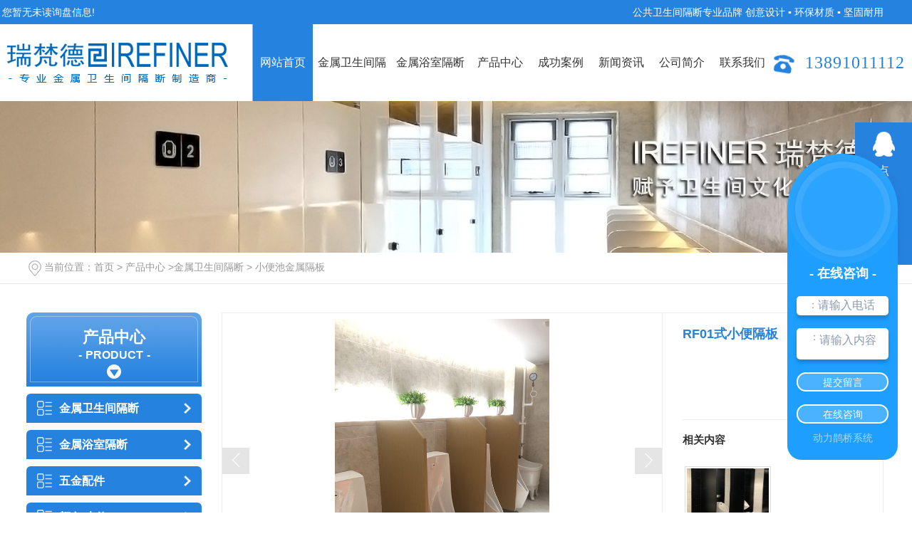

--- FILE ---
content_type: text/html; charset=utf-8
request_url: http://www.irefiner.com/xbcjsgb/893205.html
body_size: 9670
content:
<!DOCTYPE html PUBLIC "-//W3C//DTD XHTML 1.0 Transitional//EN" "http://www.w3.org/TR/xhtml1/DTD/xhtml1-transitional.dtd">
<html xmlns="http://www.w3.org/1999/xhtml">
<head>
<meta http-equiv="Content-Type" content="text/html; charset=utf-8" />
<meta name="Copyright" content="All Rights Reserved btoe.cn" />
<meta http-equiv="X-UA-Compatible" content="IE=edge,chrome=1" />
<title>RF01式小便隔板-陕西瑞梵德建材有限公司</title>
<meta name="keywords" content="北京卫生间隔断厂家,西安卫生间隔断价格,郑州卫生间隔断加工,陕西卫生间隔断施工" />
<meta name="description" content="" />
<link href="/templates/pc_wjdh/css/css.css" rel="stylesheet" type="text/css" />
<link rel="stylesheet" type="text/css" media="screen" href="/templates/pc_wjdh/css/bootstrap.min.css" />
<link rel="stylesheet" type="text/css" media="screen" href="/templates/pc_wjdh/css/swiper-3.4.2.min.css" />
<link rel="stylesheet" type="text/css" media="screen" href="/templates/pc_wjdh/css/common.css" />
<script src="/templates/pc_wjdh/js/n/baidupush.js"></script>
<script type="text/javascript" charset="utf-8">var Dl_scriptDom=document.createElement('script');Dl_scriptDom.src='//qqapi.dlwjdh.com/default/js/mc0839523553968.js?'+new Date().getTime();document.getElementsByTagName('head')[0].appendChild(Dl_scriptDom);</script>
<meta name="baidu-site-verification" content="code-2fJ9X38jZe" />
<meta name="baidu-site-verification" content="code-gVPWrm4A88" />
<meta name="baidu-site-verification" content="code-UT2JK881wv" />
<meta name="baidu-site-verification" content="code-UT2JK881wv" />
</head>
<body>
    <!-- top1 S -->
    <div class="top1">
        <div class="top_main main myclearfix">
            <div class="topxunpan leftl">
                <div class="container1 clear">
                    <div class="xp" id="xunpanText" data-tiptitle="请您登录网站后台查看！">
                        您暂无未读询盘信息!
                        <div id="xunpantip"></div>
                    </div>
                </div>
            </div>
            <p class="rightr">公共卫生间隔断专业品牌  创意设计 ▪ 环保材质 ▪ 坚固耐用
            </p>
        </div>
    </div>

    <!-- nav S -->
    <div class="top02" id="fixedNav">
        <div class="top02_center mycleafix">
            <h1 class="leftl">
                <a href="/">
                    <img src="http://img.dlwjdh.com/upload/10364/200718/9184f5481bdef63112c850c8f3114d29@310X56.png" alt="陕西瑞梵德建材有限公司">
                </a>
            </h1>
            <div class="nav leftl">
                <ul class="myclearfix">
   
        <li class="m">
          
          <a href="/" class="mmm" title="网站首页">网站首页</a></li>
        
        <li class="m">
          
          <a href="/p1/" class="mmm"  title="金属卫生间隔断">金属卫生间隔断</a>
          
        </li>
        
        <li class="m">
          
          <a href="/p2/" class="mmm"  title="金属浴室隔断">金属浴室隔断</a>
          
        </li>
        
        <li class="m">
          
          <a href="/products/" class="mmm"  title="产品中心">产品中心</a>
          
          <div class="sub">
            <div class="nav_xiao">
              <div class="xiao_six">
                <ul>
                  
                  <li>
                    <div class="xiao_six_con">
                      <h4 class="xiao_six_l"><a href="/p1/" title="金属卫生间隔断">金属卫生间隔断</a></h4>
                      
                      <a href="/lgsjswsjgd/1604621.html" title="拉杆式西安环城公园">拉杆式西安环城公园</a>
                      
                      <a href="/lgsjswsjgd/1604619.html" title="拉杆式成都大运会体育场馆">拉杆式成都大运会体育场馆</a>
                      
                      <a href="/lgsjswsjgd/880226.html" title="贵阳高铁站拉杆式金属卫生间隔断">贵阳高铁站拉杆式金属卫生间隔断</a>
                      
                      <a href="/lgsjswsjgd/880224.html" title="大悲寺拉杆式金属卫生间隔断">大悲寺拉杆式金属卫生间隔断</a>
                      
                      <a href="/lgsjswsjgd/880221.html" title="北京通州公厕改造项目拉杆式金属卫生间隔断">北京通州公厕改造项目拉杆式金属卫生间隔断</a>
                      
                    </div>
                  </li>
                  
                  <li>
                    <div class="xiao_six_con">
                      <h4 class="xiao_six_l"><a href="/p2/" title="金属浴室隔断">金属浴室隔断</a></h4>
                      
                    </div>
                  </li>
                  
                  <li>
                    <div class="xiao_six_con">
                      <h4 class="xiao_six_l"><a href="/p3/" title="五金配件">五金配件</a></h4>
                      
                    </div>
                  </li>
                  
                  <li>
                    <div class="xiao_six_con">
                      <h4 class="xiao_six_l"><a href="/p4/" title="颜色·木纹">颜色·木纹</a></h4>
                      
                    </div>
                  </li>
                  
                  <li>
                    <div class="xiao_six_con">
                      <h4 class="xiao_six_l"><a href="/p5/" title="板材边型">板材边型</a></h4>
                      
                    </div>
                  </li>
                  
                </ul>
              </div>
            </div>
          </div>
          
        </li>
        
        <li class="m">
          
          <a href="/case/" class="mmm"  title="成功案例">成功案例</a>
          
          <div class="sub">
          <div class="nav_xiao max1100">
            <div class="xiao_five"> </div>
            <div class="xiao_five2">
                <p>
                  
                  <a href="/case/2155534.html" title="西安小寨百盛大楼-瑞梵德金属卫生间隔断打造304不锈钢高标准工程"> <i></i><b>西安小寨百盛大楼-瑞梵德金属卫生间隔断打造304不锈钢高标准工程</b></a>
                  
                  <a href="/case/2155531.html" title="瑞梵德金属卫生间隔断助力宁乡西站顺利开通"> <i></i><b>瑞梵德金属卫生间隔断助力宁乡西站顺利开通</b></a>
                  
                  <a href="/case/1675948.html" title="长春居然之家"> <i></i><b>长春居然之家</b></a>
                  
                  <a href="/case/1604536.html" title="居然之家山西太原店"> <i></i><b>居然之家山西太原店</b></a>
                  
                  <a href="/case/1604533.html" title="西安环城公园"> <i></i><b>西安环城公园</b></a>
                  
                  <a href="/case/1604517.html" title="西安火车站"> <i></i><b>西安火车站</b></a>
                  
                  <a href="/case/1604503.html" title="三亚居然之家店"> <i></i><b>三亚居然之家店</b></a>
                  
                  <a href="/case/1352185.html" title="瑞梵德金属卫生间隔断助力第十四届全运会"> <i></i><b>瑞梵德金属卫生间隔断助力第十四届全运会</b></a>
                  
                </p>
            </div>
          </div>
        </div>
          
        </li>
        
        <li class="m">
          
          <a href="/news/" class="mmm"  title="新闻资讯">新闻资讯</a>
          
          <div class="sub">
            <div class="nav_xiao">
              
                <div class="xiao_four rightr">
                  
                  <div class="ul2">
                    <h4><a href="/yyxw/" title="行业动态">行业动态</a></h4>
                    <ul>
                      
                      <li> <a href="/yyxw/2347432.html" title="公共卫生间配件如何选择？"><b>公共卫生间配件如何选择？</b></a>
                        <p>公共厕所配件常用的几种材质有：尼龙、铝合金、不锈钢还有合金等；同时，这几种材质下分下来也有好几种，例如不锈钢材质的还能细分为304不锈钢，3LB不锈钢、3B不锈钢、3C不锈钢等等，还有很多。不光是材质...</p>
                      </li>
                      
                      <li> <a href="/yyxw/2092388.html" title="北京卫生间隔断"><b>北京卫生间隔断</b></a>
                        <p>卫生间隔断是商业场所以及公共场所不可或缺的设施之一。北京卫生间隔断为您打造高品质卫生间隔断，旨在为用户提供优良的使用体验。我们的卫生间隔断产品采用..材料，设计合理、结构牢固、耐用性强，能够满足各种不...</p>
                      </li>
                      
                      <li> <a href="/yyxw/2089802.html" title="从实用到美观，西安卫生间隔断有哪些选项？"><b>从实用到美观，西安卫生间隔断有哪些选项？</b></a>
                        <p>郑州卫生间隔断随着人们对生活品质的追求不断提高，卫生间的设计和装修也越来越受到重视。在卫生间设计中，卫生间隔断是一个非常重要的环节。它不仅可以保护个人隐私，还能起到美化空间、防潮防水等作用。那么，从实...</p>
                      </li>
                      
                    </ul>
                  </div>
                </div>
              
              <div class="xiao_four leftl">
                
                  <div class="ul2">
                    <h4><a href="/meitibaodao/" title="公司新闻">公司新闻</a></h4>
                    <ul>
                      
                      <li> <a href="/meitibaodao/2347431.html" title="陕西公共卫生间隔断如何选择高档产品"><b>陕西公共卫生间隔断如何选择高档产品</b></a>
                        <p>公共卫生间在日常生活中已经是必不可缺的一部分。随着公共场所档次的不断提升，基础设施也不再是简单的满足人们的需求为主，更多的是在这个需求之上开始提升档次，如此看来卫生间隔断是典型的代表，那么怎么才能解决...</p>
                      </li>
                      
                      <li> <a href="/meitibaodao/2340697.html" title="金属卫生间隔断定制"><b>金属卫生间隔断定制</b></a>
                        <p>金属卫生间隔断在现代公共和商业空间中应用广泛，其定制化需求逐渐增多。这类隔断不仅具备实用功能，还能提升空间的美观性和耐用性。以下从多个方面介绍金属卫生间隔断的定制过程和相关考虑。1.材料选择金属卫生间...</p>
                      </li>
                      
                      <li> <a href="/meitibaodao/2124913.html" title="卫生间隔断：提高公共场所卫生标准的重要举措"><b>卫生间隔断：提高公共场所卫生标准的重要举措</b></a>
                        <p>陕西卫生间隔断随着社会的进步和人们对卫生健康的关注度不断提高，陕西卫生间隔断成为提高公共场所卫生标准的重要举措之一。在公共场所，如商场、学校、医院等，人流量大且频繁使用的卫生间是容易滋生细菌和传播疾病...</p>
                      </li>
                      
                    </ul>
                  </div>
                </div>
              
            </div>
          </div>
          
        </li>
        
        <li class="m">
          
          <a href="/aboutus/" class="mmm"  title="公司简介">公司简介</a>
          
        </li>
        
        <li class="m">
          
          <a href="/contact/" class="mmm"  title="联系我们">联系我们</a>
          
        </li>
        

                </ul>
            </div>
            <div class="head_tell rightr">
                <i></i>
                13891011112
            </div>
        </div>
    </div><!-- mbanner -->

<div class="mbanner col-lg-12 col-md-12">
  <div class="row">
    
    <img src="http://img.dlwjdh.com/upload/10364/211014/ed3c3338ea7361035352c26c164a145e@1920X320.jpg" alt="产品中心">
    
  </div>
</div>
<div class="clearboth"></div>

<!-- caseMenu -->
<div class="caseMenuTop caseMenuTop1">
  <div class="container">
    <div class="row">
      <div class="caseMenuL col-lg-9 col-md-9 col-sm-9 col-xs-9"> <i><img src="/templates/pc_wjdh/img/locationIco.png" alt="当前位置"></i>
        当前位置：<a href="/">首页</a>&nbsp;&gt;&nbsp;<a href="/products/">产品中心</a>&nbsp;&gt;<a href="/p1/">金属卫生间隔断</a>&nbsp;&gt;&nbsp;<a href="/xbcjsgb/">小便池金属隔板</a>
      </div>
      <div class="caseMenuR col-xs-3 col-sm-3 col-md-3 col-lg-3"> <i class="text-right"><a href="javascript:;" onClick="javascript :history.back(-1);">返回<img src="/templates/pc_wjdh/img/ca1.png" alt="返回"></a></i> </div>
      <div class="clearboth"></div>
    </div>
  </div>
</div>
<div class="clearboth"></div>
<div class="proList">
  <div class="container">
    <div class="row">
      <div class="col-lg-2-0 proListL  col-xs-12">
  <div class="productCenterShow">
    <div class="row">
      <div class="ShowProductTitle">
        
        <h4>产品中心</h4>
        <p>Product</p>
        
        <img src="/templates/pc_wjdh/img/ShowProductTitleIco.png" alt=""> </div>
      <div class="ShowProductCenter">
        <ul>
          
          <li>
            <h6> <a href="/p1/" title="金属卫生间隔断"><i><img src="/templates/pc_wjdh/img/ShowProductLi.png" alt=""></i>金属卫生间隔断</a> <b></b></h6>
            <ol>
              
              <li><i></i><a href="/tdsjswsjgd/1604628.html" title="天地式西安全运会体育场馆奥体中心">天地式西安全运会体育场馆奥体中心</a></li>
              
              <li><i></i><a href="/tdsjswsjgd/1604624.html" title="天地式居然之家山西太原店">天地式居然之家山西太原店</a></li>
              
              <li><i></i><a href="/lgsjswsjgd/1604621.html" title="拉杆式西安环城公园">拉杆式西安环城公园</a></li>
              
              <li><i></i><a href="/lgsjswsjgd/1604619.html" title="拉杆式成都大运会体育场馆">拉杆式成都大运会体育场馆</a></li>
              
            </ol>
          </li>
          
          <li>
            <h6> <a href="/p2/" title="金属浴室隔断"><i><img src="/templates/pc_wjdh/img/ShowProductLi.png" alt=""></i>金属浴室隔断</a> <b></b></h6>
            <ol>
              
              <li><i></i><a href="/kfsjsysgd/828796.html" title="开放式金属浴室隔断">开放式金属浴室隔断</a></li>
              
              <li><i></i><a href="/bkfsjsysgd/828791.html" title="半开放式浴室隔断">半开放式浴室隔断</a></li>
              
              <li><i></i><a href="/dgnjsysgd/828789.html" title="多功能浴室隔断">多功能浴室隔断</a></li>
              
            </ol>
          </li>
          
          <li>
            <h6> <a href="/p3/" title="五金配件"><i><img src="/templates/pc_wjdh/img/ShowProductLi.png" alt=""></i>五金配件</a> <b></b></h6>
            <ol>
              
            </ol>
          </li>
          
          <li>
            <h6> <a href="/p4/" title="颜色·木纹"><i><img src="/templates/pc_wjdh/img/ShowProductLi.png" alt=""></i>颜色·木纹</a> <b></b></h6>
            <ol>
              
            </ol>
          </li>
          
          <li>
            <h6> <a href="/p5/" title="板材边型"><i><img src="/templates/pc_wjdh/img/ShowProductLi.png" alt=""></i>板材边型</a> <b></b></h6>
            <ol>
              
            </ol>
          </li>
          
        </ul>
      </div>
    </div>
  </div>
  <div class="row">
    <div class="proHot HotproductShow"> <i><img src="/templates/pc_wjdh/img/proHotIco.png" alt="">推荐产品</i>
      <div class="proList_sort">
        <div class="swiper-container proList_sort1 swiper-container-horizontal">
          <ul class="swiper-wrapper">
            
            <li class="swiper-slide col-xs-12 col-sm-12 col-md-12 col-lg-12"> <a href="/tdsjswsjgd/1604566.html" class="proHotimg"><img src="http://irefiner.s1.dlwjdh.com/upload/10364/211012/25529b6d1e6e7827faca066ed9b53870.jpg" alt="天地式西安火车站"></a> <a href="/tdsjswsjgd/1604566.html" class="proHot_txt">天地式西安火车站</a> </li>
            
            <li class="swiper-slide col-xs-12 col-sm-12 col-md-12 col-lg-12"> <a href="/tdsjswsjgd/1604561.html" class="proHotimg"><img src="http://img.dlwjdh.com/upload/10364/211012/19d2ae501b46adf0289dba73d8ac630e.jpg" alt="天地式居然之家无锡"></a> <a href="/tdsjswsjgd/1604561.html" class="proHot_txt">天地式居然之家无锡</a> </li>
            
            <li class="swiper-slide col-xs-12 col-sm-12 col-md-12 col-lg-12"> <a href="/tdsjswsjgd/1604557.html" class="proHotimg"><img src="http://img.dlwjdh.com/upload/10364/211012/98efa4351575c6e3b79b1cdf4caf8ccb.jpg" alt="天地式居然之家三亚店"></a> <a href="/tdsjswsjgd/1604557.html" class="proHot_txt">天地式居然之家三亚店</a> </li>
            
            <li class="swiper-slide col-xs-12 col-sm-12 col-md-12 col-lg-12"> <a href="/lgsjswsjgd/880227.html" class="proHotimg"><img src="http://img.dlwjdh.com/upload/10364/200824/e8dc996f0bdf7f6b710fcd0ba40bdb58.jpg" alt="郑州卫生间隔断"></a> <a href="/lgsjswsjgd/880227.html" class="proHot_txt">郑州卫生间隔断</a> </li>
            
          </ul>
          <!-- Add Arrows -->
          <div class="pro-next col-xs-6 col-sm-6 col-md-6 col-lg-6"><img src="/templates/pc_wjdh/img/proLL.png" alt=""></div>
          <div class="pro-prev col-xs-6 col-sm-6 col-md-6 col-lg-6"><img src="/templates/pc_wjdh/img/proLr.png" alt=""></div>
        </div>
      </div>
    </div>
  </div>
  <div class="row">
    <div class="newsHot HotproductShow1"> <i class="col-xs-12 col-sm-12 col-md-12 col-lg-12"><img src="/templates/pc_wjdh/img/newsIco.png" alt="">推荐新闻</i>
      <div class="newshotLine"></div>
      <ul>
        
        <li class="col-xs-12 col-sm-12 col-md-12 col-lg-12"> <a href="/yyxw/2347432.html" title="公共卫生间配件如何选择？"> <i>
          01-16
          </i> <span>公共卫生间配件如何选择？</span> </a> </li>
        
        <li class="col-xs-12 col-sm-12 col-md-12 col-lg-12"> <a href="/meitibaodao/2347431.html" title="陕西公共卫生间隔断如何选择高档产品"> <i>
          01-16
          </i> <span>陕西公共卫生间隔断如何选择高档产品</span> </a> </li>
        
        <li class="col-xs-12 col-sm-12 col-md-12 col-lg-12"> <a href="/qitaxinxi/2205409.html" title="郑州卫生间隔断发展"> <i>
          03-28
          </i> <span>郑州卫生间隔断发展</span> </a> </li>
        
        <li class="col-xs-12 col-sm-12 col-md-12 col-lg-12"> <a href="/meitibaodao/2124913.html" title="卫生间隔断：提高公共场所卫生标准的重要举措"> <i>
          09-18
          </i> <span>卫生间隔断：提高公共场所卫生标准的重要举措</span> </a> </li>
        
        <li class="col-xs-12 col-sm-12 col-md-12 col-lg-12"> <a href="/yyxw/2092388.html" title="北京卫生间隔断"> <i>
          12-23
          </i> <span>北京卫生间隔断</span> </a> </li>
        
        <li class="col-xs-12 col-sm-12 col-md-12 col-lg-12"> <a href="/yyxw/2089802.html" title="从实用到美观，西安卫生间隔断有哪些选项？"> <i>
          11-23
          </i> <span>从实用到美观，西安卫生间隔断有哪些选项？</span> </a> </li>
        
      </ul>
    </div>
  </div>
</div>

      <div class=" col-lg-8-0 proListR  col-xs-12">
        <div class="productRtop">
          <div class="productRtopl col-xs-12 col-sm-12 col-md-8 col-lg-8">
            <div class="pc-slide">
              
              <div class="view">
                <div class="swiper-container"> <a class="arrow-left" href="#"></a> <a class="arrow-right" href="#"></a>
                  <div class="swiper-wrapper">
                    
                    <div class="productTopImg swiper-slide"> <i><img src="http://img.dlwjdh.com/upload/10364/200831/1574b6f56641705bd32c190bc5287dff@600X800.jpg" alt=""></i> </div>
                    
                  </div>
                </div>
              </div>
              <div class="preview"> <a class="arrow-left" href="#"></a> <a class="arrow-right" href="#"></a>
                <div class="swiper-container">
                  <ul class="swiper-wrapper">
                    
                    <li class="swiper-slide active-nav border_color"> <span> <img src="http://img.dlwjdh.com/upload/10364/200831/1574b6f56641705bd32c190bc5287dff@600X800.jpg" alt=""> </span> </li>
                    
                  </ul>
                </div>
              </div>
              
            </div>
          </div>
          <div class="productRtopr col-xs-12 col-sm-12 col-md-4 col-lg-4">
            <div class="productscd">
              <div class="productsTopvd">
                <h4>RF01式小便隔板</h4>
                <p><span>
                  
                  </span></p>
              </div>
              <h5>相关内容</h5>
              <div class="relevant wjdhColor2">
                
              </div>
              <div class="relevantImg xgnrbd1">
                <ul>
                  
                  <li> <a href="/xbcjsgb/880168.html" class="relevantImgA"> <img src="http://img.dlwjdh.com/upload/10364/200831/3d9c92a4c557bc29fb59438cf898182f.jpg" alt="RF08式小便隔板"> </a> <a href="/xbcjsgb/880168.html" class="relevantImgMore"> RF08式小便隔板</a> </li>
                  
                </ul>
                <div class="clearboth"></div>
              </div>
            </div>
          </div>
          <a href="javascript:scroller('prodoc', 400);" class="productsMore wjdhBg2" title="在线留言"><i><img src="/templates/pc_wjdh/img/proemai.png" alt=""></i> 在线留言</a> </div>
        <div class="clearboth"></div>
        <div class="productsCenter col-xs-12 col-sm-12 col-md-12 col-lg-12">
          <div class="row">
            <div class="productsTTOP">
              <div class="productCenTop">
                <div class="productsCC">
                  <div class="productsCtl wjdhBg col-xs-12 col-sm-12 col-md-2 col-lg-2"> <i><img src="/templates/pc_wjdh/img/proXq.png" alt="">详情内容</i> </div>
                  <div class="details col-xs-12 col-sm-12 col-md-7 col-lg-7"> content details </div>
                  <div class="detailsR col-xs-12 col-sm-12 col-md-3 col-lg-3"> &nbsp; <a  class="scan" title="二维码分享">二维码分享
                    <div id="qrcode" style="display: none"> </div>
                    </a> </div>
                </div>
                <div class="page-content"> <div style="text-align:center;">
	<img src="http://img.dlwjdh.com/upload/10364/200831/5d2b449e6fedbfbb838228a7f71e71ff.jpg" alt="北京卫生间隔断厂家" width="600" height="800" title="北京卫生间隔断厂家" align="" /><br />
</div> </div>
              </div>
            </div>
          </div>
        </div>
        <div class="clearboth" id="prodoc">
          
        </div>
        <div class="caseTab liebiaocolor" id="caseTab">
          <ul>
            <li class="col-xs-6 col-sm-6 col-md-6"> 没有了 </li>
            <li class="col-xs-6 col-sm-6 col-md-6"> <a href="/xbcjsgb/893201.html">RF02式小便隔板</a> </li>
          </ul>
        </div>
        <div class="clearboth"></div>
        <div class="proMessage" id="proMessage">
          <h4>在线留言</h4>
          <p>LEAVE A MESSAGE</p>
          <div class="promessageBox">
            <div class="row">
              <div class="col-xs-12 col-sm-12 col-md-6 col-lg-6">
                <input  type="text" class="pro-name" placeholder="姓名">
              </div>
              <div class="col-xs-12 col-sm-12 col-md-6 col-lg-6">
                <input type="text" class="pro-tel" placeholder="电话">
              </div>
            </div>
            <textarea class="pro-textarea" placeholder="内容"></textarea>
            <div class="yanzhengma">
              <div class="col-xs-4 col-sm-4 col-md-4 col-lg-1  imgCode1"> <img src="/api/message.ashx?action=code" class="imgCode2"> </div>
              <div class="col-xs-8 col-sm-8 col-md-4 col-lg-2-0 imgcodeText">
                <input type="text" class="pro-email" placeholder="验证码">
              </div>
            </div>
            <div class="col-xs-12 col-sm-12 col-md-12 col-lg-12">
              <div class="row">
                <input type="button" class="a-bth proListclass3" value="提交">
              </div>
            </div>
          </div>
        </div>
      </div>
    </div>
  </div>
</div>
</div>
<script src="/templates/pc_wjdh/js/n/jquery.min.js"></script>
<script src="/templates/pc_wjdh/js/n/bootstrap.min.js"></script>
<script src="/templates/pc_wjdh/js/n/swiper-3.4.2.min.js"></script>
<script src="/templates/pc_wjdh/js/n/rem.min.js"></script>
<script src="/templates/pc_wjdh/js/n/color.js?color=#2682df&rgba=38,130,223"></script>
<script src="/templates/pc_wjdh/js/n/addpage.js?color=#2682df&rgba=38,130,223"></script>
<script src="/templates/pc_wjdh/js/n/qrcode.js"></script>
    <!-- foo S -->
    <div class="foo">
        <div class="foo_main main myclearfix">
            <div class="foo_txt leftl">
                <span></span>
                <p>
                    Copyright&nbsp;&copy;&nbsp;陕西瑞梵德建材有限公司&nbsp;&nbsp;版权所有
                </p>
                <p>
                    备案号：<a href="http://beian.miit.gov.cn" target="_blank" title="陕ICP备20008359号-1" rel="nofollow">陕ICP备20008359号-1</a>&nbsp;&nbsp;<a href="/sitemap.html" title="网站地图">网站地图</a>&nbsp;&nbsp;<a href="/rss.xml" title="RSS">RSS </a>&nbsp;&nbsp;<a href="/sitemap.xml" title="XML">XML </a> &nbsp;&nbsp;<a href="/city.html" title="城市分站">城市分站</a>:&nbsp;&nbsp;<a href="/city_/" title="" class="wjdh_city"></a>
                </p>
                <p>
                    技术支持：<script src="/api/message.ashx?action=jjzc"></script>&nbsp;&nbsp;<a href="http://www.wjdhcms.com" target="_blank" rel="external nofollow" title=""><img class="wjdh-ico1" src="http://img.dlwjdh.com/upload/5.png" width="99px" height="18px" title="万家灯火" alt="万家灯火"></a>&nbsp;&nbsp;<script type="text/javascript">var cnzz_protocol = (("https:" == document.location.protocol) ? " https://" : " http://");document.write(unescape("%3Cspan id='cnzz_stat_icon_1279116138'%3E%3C/span%3E%3Cscript src='" + cnzz_protocol + "s11.cnzz.com/stat.php%3Fid%3D1279116138%26show%3Dpic' type='text/javascript'%3E%3C/script%3E"));</script>&nbsp;&nbsp;<a href="http://trust.wjdhcms.com/#/pc?url=www.irefiner.com" target="_blank" rel="external nofollow"><img  class="wjdh-ico2" src=http://img.dlwjdh.com/upload/trust/1.png></a>
                </p>
            </div>
            <div class="foo_nav rightr myclearfix">
                <dl>
                    <dt>关于我们</dt>
          
                    <dd><a href="/aboutus/" title="公司简介">公司简介 </a></dd>
          
                    <dd><a href="/customs/" title="厂区基地">厂区基地 </a></dd>
          
                    <dd><a href="/album/" title="团队风采">团队风采 </a></dd>
          
                    <dd><a href="/honor/" title="荣誉资质">荣誉资质 </a></dd>
          
                </dl>
                <dl>
                    <dt>核心产品</dt>
          
                    <dd><a href="/p1/" title="金属卫生间隔断">金属卫生间隔断 </a></dd>
          
                    <dd><a href="/p2/" title="金属浴室隔断">金属浴室隔断 </a></dd>
          
                    <dd><a href="/p3/" title="五金配件">五金配件 </a></dd>
          
                    <dd><a href="/p4/" title="颜色·木纹">颜色·木纹 </a></dd>
          
                </dl>
                       <dl>
                    <dt>新闻中心</dt>
          
                    <dd><a href="/yyxw/" title="行业动态">行业动态 </a></dd>
          
                    <dd><a href="/meitibaodao/" title="公司新闻">公司新闻 </a></dd>
          
                    <dd><a href="/question/" title="产品资料">产品资料 </a></dd>
          
                    <dd><a href="/aktuelle/" title="时事聚焦">时事聚焦 </a></dd>
          
                </dl>
                <dl>
                    <dt>直通车</dt>
        
        <dd><a href="http://www.irefiner.com/" title="陕西卫生间隔断" target="_blank">陕西卫生间隔断</a></dd>
        
                </dl>
            </div>
        </div>
    </div>
    <!--全局使用js，请放于footer-->
    <script src="/templates/pc_wjdh/js/nav.js"></script>
<script type="text/javascript" src="http://tongji.wjdhcms.com/js/tongji.js?siteid=919fbb6632a27fd57413b0fdba8edde8"></script><script type="text/javascript" src="http://irefiner.s1.dlwjdh.com/upload/10364/kefu.js?color=2682df"></script>
<script src="/templates/pc_wjdh/js/n/base.js" type="text/javascript" charset="utf-8"></script>

<script src="/templates/pc_wjdh/js/n/common.js"></script>
</body>
</html>


--- FILE ---
content_type: text/css
request_url: http://www.irefiner.com/templates/pc_wjdh/css/css.css
body_size: 5247
content:
/*-----------------------------------------------------------*/
/*copyright by 动力无限  www.btoe.cn*/
/*邮箱 btoe@btoe.cn*/
/*合作电话 400-0599-360*/
/*版权所有违者必究*/
/*-----------------------------------------------------------*/


/*Generated by wjdhcms 3.0 */
@charset "utf-8";

::-webkit-scrollbar {
    width: 12px;
    height: 12px;
    background-color: #F5F5F5;
}

::-webkit-scrollbar-track {
    border-radius: 12px;
    background-color: #E2E2E2;
}

::-webkit-scrollbar-thumb {
    border-radius: 12px;
    -webkit-box-shadow: inset 0 0 6px rgba(0, 0, 0, .3);
    box-shadow: inset 0 0 6px rgba(0, 0, 0, .3);
    background-color: #555;
}

 ::selection {
	background-color: #2682df;
	color: #fff;
}

::-moz-selection {
	background-color: #2682df;
	color: #fff;
}

::-webkit-selection {
	background-color: #2682df;
	color: #fff;
}

#wjdh-kefu .wjdh-kefu-qq p,
#wjdh-kefu .wjdh-kefu-qq a,
#wjdh-kefu .wjdh-kefu-tel p,
#wjdh-kefu .wjdh-kefu-tel img,
#wjdh-kefu .wjdh-kefu-erweima img{
    box-sizing: content-box;
}
* {
    padding: 0;
    margin: 0;
    font-family: 'Microsoft YaHei', arial, helvetica, clean, sans-serif;
}

body {
    font: 14px/1.231 'Microsoft YaHei', arial, helvetica, clean, sans-serif;
    color: #333;
    margin: 0;
    line-height: 1.5;
}
*:before, *:after {
    box-sizing: content-box;
}
:focus {
    outline: 1;
}

article,
aside,
canvas,
details,
figcaption,
figure,
footer,
header,
hgroup,
menu,
nav,
section,
summary {
    display: block;
}

a {
    color: #333;
    text-decoration: none;
}

a:link,
a:hover,
a:active,
a:visited {
    text-decoration: none;
}

ins {
    background-color: #ff9;
    color: #000;
    text-decoration: none;
}

mark {
    background-color: #ff9;
    color: #000;
    font-style: italic;
    font-weight: bold;
}

del {
    text-decoration: line-through;
}

table {
    border-collapse: collapse;
    border-spacing: 0;
}

hr {
    display: block;
    height: 1px;
    border: 0;
    border-top: 1px solid #cccccc;
    margin: 1em 0;
    padding: 0;
}

input,
select {
    vertical-align: middle;
}

li,
ul {
    list-style-type: none;
}

img {
    border: none;
}
input,textarea {
    outline: 0;
    border: 0;
    resize: none;
}



h1,
h2,
h3,
h4,
h5,
h6,
dl,
dd,
dt,
i,
em {
    font-weight: normal;
    font-style: normal;
}

.webqq_ewm{box-sizing: content-box;}


.fixedNav {
    position: fixed;
    top: 0px;
    left: 0px;
    width: 100%;
    z-index: 100000;
    _position: absolute;
    _top: expression(eval(document.documentElement.scrollTop));
   box-shadow: 0px 10px 12px rgba(0,0,0,.1);
}



html{
        cursor: url(../images/cur.png),
        default;
}

a{
   cursor: url(../images/Acur.png),
   default ;
}

textarea{
    animation: animated 1s infinite;
    -moz-animation: animated 1s infinite;
    -webkit-animation: animated 1s infinite;
    -o-animation: animated 1s infinite;
 
}

input[type="text"]{
     animation: animated 1s infinite;
    -moz-animation: animated 1s infinite;
    -webkit-animation: animated 1s infinite;
    -o-animation: animated 1s infinite;
}
input[type="button"]
{
   cursor: url(../images/Acur.png),
   default  !important;
}

input,button{
        outline: none;
}

@keyframes animated {
    0% {
        cursor: url('../images/Pcuro1.png'),
        auto;
    }

    8.8% {
        cursor: url('../images/Pcuro2.png'),
            auto;
    }

    17.6% {
        cursor: url('../images/Pcuro3.png'),
            auto;
    }

    26.4% {
        cursor: url('../images/Pcuro4.png'),
            auto;
    }

    35.2% {
        cursor: url('../images/Pcuro5.png'),
            auto;
    }

    44% {
        cursor: url('../images/Pcuro6.png'),
            auto;
    }

    52.8% {
        cursor: url('../images/Pcuro7.png'),
            auto;
    }

    61.6% {
        cursor: url('../images/Pcuro8.png'),
            auto;
    }

    70.4% {
        cursor: url('../images/Pcuro9.png'),
            auto;
    }

    79.2% {
        cursor: url('../images/Pcuro10.png'),
            auto;
    }

    88% {
        cursor: url('../images/Pcuro11.png'),
            auto;
    }

    100% {
        cursor: url('../images/Pcuro12.png'),
            auto;
    }

    
}



.wjdh-ico1,.wjdh-ico2{vertical-align: middle;}

.main{
    width: 1200px;
    margin: 0 auto;
}
.myclearfix:after{
    content:"";
    display:block;
    clear:both;
}
.leftl{
    float: left;
}
.rightr{
    float: right;
}


/* xunpan S */
.container1 {
    height: auto;
    margin: 0 auto;
}
.topxunpan {
    text-align: center;
    padding-left: 33px;
    margin-left: -70px;
    background: url(../images/top_ico1.png) left center no-repeat;
}
.topxunpan .xp {
    position: relative;
    color: #ffffff;
    font-size: 14px;
    cursor: pointer;
}
.topxunpan .xp img {
    position: relative;
    top: 2px;
    margin-right: 2px;
}
.topxunpan .xp i {
    color: #ffffff;
    font-size: 14px;
    font-size: 20px;
    font-weight: bold;
}
.topxunpan .xp #xunpantip {
    z-index: 999;
    position: absolute;
    top: 35px;
    left: 50%;
    width: 180px;
    height: 30px;
    line-height: 30px;
    text-align: center;
    color: #fff;
    font-size: 14px;
    -webkit-transform: translateX(-50%) scale(0);
    -moz-transform: translateX(-50%) scale(0);
    -o-transform: translateX(-50%) scale(0);
    -ms-transform: translateX(-50%) scale(0);
    transform: translateX(-50%) scale(0);
    -webkit-transition: transform .4s, opacity .4s;
    -moz-transition: transform .4s, opacity .4s;
    -o-transition: transform .4s, opacity .4s;
    -ms-transition: transform .4s, opacity .4s;
    transition: transform .4s, opacity .4s;
    background-color: #2682df;
    border-radius: 4px;
    opacity: 0;
    font-weight: bold;
    box-shadow: 5px 5px 2px #dfdfdf;
}
.topxunpan .xp #xunpantip::after {
    content: '';
    position: absolute;
    top: -16px;
    left: 50%;
    width: 0;
    height: 0;
    -webkit-transform: translateX(-50%); 
    -moz-transform: translateX(-50%); 
    -o-transform: translateX(-50%); 
    -ms-transform: translateX(-50%); 
    transform: translateX(-50%); 
    border: 8px solid transparent;
    border-bottom-color: #2682df;
}
.topxunpan .xp #xunpantip.xunpantextactive {
    -webkit-transform: translateX(-50%) scale(1); 
    -moz-transform: translateX(-50%) scale(1); 
    -o-transform: translateX(-50%) scale(1); 
    -ms-transform: translateX(-50%) scale(1); 
    transform: translateX(-50%) scale(1); 
    opacity: 1;
}


  /* *************************NAV********************************* */
.top02{
    width: 100%;
    height: 108px;
    position: relative;
    z-index: 2;
}
.top02_center{
    position: absolute;
    top: 0;
    left: 0;
    width: 100%;
    height: 108px;
    margin: 0 auto;
    background: url(../images/nav_bg.png) center no-repeat;
    background: #fff;
    padding: 0 106px 0 138px;
    box-sizing: border-box;
}
.top02_center >.nav{
    height: 108px;
    box-sizing: border-box;
    margin-left: 34px;
}
.nav li.m{
    width: 125px;
    height: 108px;
    line-height: 108px;
    float: left;
    text-align: center;
    transition: all .5s ease-in-out;
    -webkit-transition: all .5s ease-in-out;
}
.nav li.m:nth-child(2),
.nav li.m:nth-child(3){
    width: 160px;
}
.nav li.m>a{
    display: block;
    width: 100%;
    height: 100%;
    position: relative;
    color: #333333;
    font-size: 16px;
    z-index: 1;
    overflow: hidden;
}
.nav li.m>a::after{
    content: "";
    position: absolute;
    width: 0;
    height: 100%;
    background: #2682df;
    bottom: 0;
    left: 50%;
    transform: translate(-50%);
    transition: all .5s ease-in-out;
    -webkit-transition: all .5s ease-in-out;
    -ms-transition: all .5s ease-in-out;
    z-index: -1;
}
.nav .m.another>a {
    color: #ffffff;
}
.nav li.another>a::after{
    width: 100%;
}
.nav .m.another>a::before{
    height: 13px;
}
.nav .sub .nav_xiao .xiao_six ul li a:hover {
    color: #2682df;
}
.nav .sub .nav_xiao .xiao_one ul li a:hover {

    color: #2682df;
}
.nav .sub .nav_xiao .xiao_four h4 a:hover {
    color: #2682df;
}
.nav .sub .nav_xiao .xiao_four .ul2 li a:hover b {
    color: #2682df;
}
.nav .sub .nav_xiao .xiao_five2 a:hover {
    color: #2682df;
}
.nav .sub .nav_xiao .xiao_five2 a:hover i {

    background-color: #2682df;
}
.nav a.mmm {

    width: 100%;

    height: 100%;

    display: block;

    font-size: 16px;

    color: #ffffff;
}
.nav .sub {

    display: none;

    width: 100%;

    padding: 0;

    position: absolute;

    top: 108px;

    overflow: hidden;

    text-align: left;

    z-index: 3;

    left: 0;

    background-color: #f5f5f5
}
.nav .sub .nav_xiao {

    width: 1200px;

    overflow: hidden;

    margin: 0 auto
}
.nav .sub .nav_xiao.max1100 {
    max-width: 1100px;

    background: url(../images/cr_img1.png) no-repeat left bottom;
}
.nav .sub .nav_xiao .xiao_one {

    overflow: hidden;

    padding-top: 40px;

    padding-bottom: 40px
}
.nav .sub .nav_xiao .xiao_one ul li {

    float: left;

    height: 184px;

    width: 25%;

    overflow: hidden;

    text-align: center;
}
.nav .sub .nav_xiao .xiao_one ul li a {

    display: block;

    height: 100%;

    border-right: 1px solid #e6e6e6;

    line-height: 56px;

    overflow: hidden;

    color: #000;

    margin-top: 13px;

    font-size: 18px;

    transition: all .3s;
}
.nav .sub .nav_xiao .xiao_one ul li:last-child a {

    border-right: 0;
}
.nav .sub .nav_xiao .xiao_one ul li a i {

    display: block;

    width: 101px;

    height: 84px;

    margin: 0 auto;

    margin-bottom: 23px;

    overflow: hidden;

    background-repeat: no-repeat;

    transition: all .3s;

    margin-top: 20px;
}
.nav .sub .nav_xiao .xiao_four {

    width: 50%;

    overflow: hidden;

    margin-top: 40px;

    margin-bottom: 40px;
}
.nav .sub .nav_xiao .xiao_four.l {

    border-right: 1px solid #e3e3e3;
}
.nav .sub .nav_xiao .xiao_four.r {

    width: 49%;
}
.nav .sub .nav_xiao .xiao_four h4 a {

    font-size: 20px;

    font-weight: 700;

    color: #333;

    height: 18px;

    line-height: 18px;

    display: block;

}
.nav .sub .nav_xiao .xiao_four .ul {

    margin-top: 23px;
}
.nav .sub .nav_xiao .xiao_four .ul li {

    padding-top: 11px;

    padding-bottom: 11px;

    height: 44px;

    line-height: 22px;

    padding-left: 15px;

    margin-right: 40px;

    width: 325px;

    overflow: hidden;

    float: left;

    margin-bottom: 10px;

    position: inherit;
}
.nav .sub .nav_xiao .xiao_four .ul li:nth-child(2n+0) {

    margin-right: 0
}
.nav .sub .nav_xiao .xiao_four .ul li:hover {

    background-color: #fff;
}
.nav .sub .nav_xiao .xiao_four .ul li a {

    display: block;

    text-align: left;

    color: #999;

    font-size: 14px;
}

.nav .sub .nav_xiao .xiao_four .ul li a i {

    margin-right: 10px;

    margin-top: 4px;

    float: left;

    width: 36px;

    height: 36px;

    background-repeat: no-repeat;

    background-position: center center;
}
.nav .sub .nav_xiao .xiao_four .ul li a b {

    font-weight: 400;

    font-size: 16px;

    display: block;

    color: #000;

    height: 22px;

    overflow: hidden;
}
.nav .sub .nav_xiao .xiao_four .ul2 {

    width: 540px;

    margin: 0 auto;

    overflow: hidden;
}
.nav .sub .nav_xiao .xiao_four .ul2 h4 {

    padding-bottom: 23px;

    margin-bottom: 20px;

    border-bottom: 1px solid #e6e6e6;

}
.nav .sub .nav_xiao .xiao_four .ul2 li {

    padding-top: 15px;

    padding-bottom: 0px;

    height: 70px;

    line-height: 22px;

    margin-right: 40px;

    width: 100%;

    overflow: hidden;

    float: left;

    margin-bottom: 10px;

    position: inherit;

}
.nav .sub .nav_xiao .xiao_four .ul2 li:nth-child(2n+0) {

    margin-right: 0
}
.nav .sub .nav_xiao .xiao_four .ul2 li a {

    display: block;

    text-align: left;

    color: #999;

    font-size: 14px
}
.nav .sub .nav_xiao .xiao_four .ul2 li a b {

    font-weight: 400;

    font-size: 16px;

    display: block;

    color: #000;

    height: 22px;

    overflow: hidden
}
.nav .sub .nav_xiao .xiao_four .ul2 li p {

    display: block;

    text-align: left;

    color: #999;

    font-size: 14px;

    overflow: hidden;

    text-overflow: ellipsis;

    white-space: nowrap;

    line-height: 41px;

}
.nav .sub .nav_xiao .xiao_five {
    width: 429px;
    overflow: hidden;
    float: left;
    margin-top: 40px;
    margin-bottom: 40px;
    border-right: 1px solid #e6e6e6;
    height: 259px;
}
.nav .sub .nav_xiao .xiao_five img {
    width: 391px;
}
.nav .sub .nav_xiao .xiao_five a {

    width: 391px;

    height: 259px;

    padding: 0;

    margin-right: 45px;

    float: left
}
.nav .sub .nav_xiao .xiao_five2 {
    float: right;
    text-align: left;
    margin-top: 71px;
    width: 60%;
}
.nav .sub .nav_xiao .xiao_five2 a {
    text-align: left;
    float: left;
    height: 42px;
    line-height: 38px;
    color: #000;
    font-size: 16px;
    width: 42%;
    margin-left: 7%;
    margin-bottom: 42px;
    transition: all .3s;
    overflow: hidden;
    text-overflow: ellipsis;
    white-space: nowrap;
}
.nav .sub .nav_xiao .xiao_five2 a b {
    /* display: inline-block; */
    font-size: 16px;
    font-weight: normal;
    /* width: 100%; */
}
.nav .sub .nav_xiao .xiao_five2 a::before {

    content: "-";

    padding-right: 10px;

    font-size: 24px;

    font-weight: 100;

    line-height: 30px;

    display: inline-block;

    margin-top: 5px;

}
.nav .sub .nav_xiao .xiao_five2 a:nth-child(2n+0) {

    margin-right: 3px
}
.nav .sub .nav_xiao .xiao_five2 a i {

    width: 38px;

    height: 38px;

    border-radius: 50%;

    background: #999 url(../images/top_pic3.png) no-repeat center;

    background-repeat: no-repeat;

    float: left;

    margin-right: 20px;

    transition: all .3s;

    margin-left: 0;

    margin-top: 3px;
}
.nav .sub .nav_xiao .xiao_six {

    overflow: hidden;

    border-left: 1px solid #e6e6e6;
    border-right: 1px solid #e6e6e6;
}
.nav .sub .nav_xiao .xiao_six ul li {

    display: inline-block;
    vertical-align: top;

    width: 33%;

    overflow: hidden;

    border-right: 1px solid #e6e6e6;

    text-align: center;
    box-sizing: border-box;
    padding-bottom: 20px;

}
.nav .sub .nav_xiao .xiao_six ul li .xiao_six_con {

    margin: 0 auto;

    width: 80%;

    max-width: 360px;

    overflow: hidden;

    text-align: left;
}
.nav .sub .nav_xiao .xiao_six ul li .xiao_six_l {

    font-size: 18px;

    font-weight: 700;

    height: 62px;

    line-height: 62px;

    border-bottom: 1px solid #e6e6e6;

    margin-bottom: 23px
}
.nav .sub .nav_xiao .xiao_six ul li .xiao_six_l a {

    font-size: 18px;

    font-weight: 700;

    height: 62px;

    line-height: 62px;

    border-bottom: 1px solid #e6e6e6;

    margin-bottom: 23px;

    display: block;

    color: #333;

}
.nav .sub .nav_xiao .xiao_six ul li a {

    float: left;

    width: 157px;

    overflow: hidden;

    height: 30px;

    line-height: 30px;

    font-size: 16px;

    color: #666
}
.nav .sub .nav_xiao .xiao_six ul li .a {

    display: block;

    width: 182px;

    height: 42px;

    line-height: 42px;

    text-align: center;

    color: #fff;

    font-size: 16px;

    margin-top: 31px;

    transition: all .3s;

    clear: both
}
.nav .sub .nav_xiao .xiao_six ul li .a:hover {

    opacity: .8;

    filter: Alpha(opacity=80);

    color: #fff
}

.nav .sub .nav_xiao .xiao_six ul li a::before {

    content: "-";

    padding-right: 15px;

}

.fixedNav {
    position: fixed;
    top: 0px;
    left: 0px;
    width: 100%;
    z-index: 100000;
    _position: absolute;
    _top: expression(eval(document.documentElement.scrollTop));
   box-shadow: 0px 10px 12px rgba(0,0,0,.1);
}
/* *************************End********************************* */



@keyframes menu1 {
    0% {
      opacity: 0;
      transform: translateX(8px);
    }
    100% {
      opacity: 1;
      transform: translateX(0);
    }
  }
  
  @keyframes myfirst {
      0%,100%{
          -webkit-transform: translate(0,-5px) rotateZ(0);
      }
      50%{
          -webkit-transform: translate(0,0) rotateZ(0);
      }
    }
    @-webkit-keyframes myfirst1 {
      0%,100%{
          -webkit-transform: translate(0,-10px) rotateZ(0);
      }
      50%{
          -webkit-transform: translate(0,0) rotateZ(0);
      }
    }
    
    @keyframes myfirst2 {
    0%,100%{
        -webkit-transform: translate(-5px,0);
    }
    50%{
        -webkit-transform: translate(0,0);
    }
    }
    
  
    @keyframes msClock {
      0%,70%,100% {
        transform: rotate(0) scale(1);
      }
      10%,30% {
        transform: rotate(-15deg) scale(1.1);
      }
      20%,40% {
      transform: rotate(15deg) scale(1.1);
      }
  }

  .button.dark {
    --shadow: 0 2px 8px -1px rgba(21, 25, 36, 0.32);
    --shadow-hover: 0 4px 20px -2px rgba(21, 25, 36, 0.5);
}
.button.white {
    --shadow: 0 2px 8px -1px rgba(18, 22, 33, 0.04);
    --shadow-hover: 0 4px 20px -2px rgba(18, 22, 33, 0.12);
}

.button {
    --text: #fff;
    --font-size: 16px;
    --duration: .5s;
    --move-hover: -4px;
    --shadow: 0 2px 8px -1px rgba(39, 94, 254, 0.32);
    --shadow-hover: 0 4px 20px -2px rgba(39, 94, 254, 0.5);
    font-family: 'Roboto';
    font-weight: 500;
    line-height: var(--font-size);
    display: block;
    outline: none;
    border: none;
    cursor: pointer;
    text-decoration: none;
    font-size: var(--font-size);
    letter-spacing: .5px;
    background: var(--background);
    color: var(--text);
    box-shadow: var(--shadow);
    -webkit-transform: translateY(var(--y));
    transform: translateY(var(--y));
    transition: box-shadow var(--duration) ease, -webkit-transform var(--duration) ease;
    transition: transform var(--duration) ease, box-shadow var(--duration) ease;
    transition: transform var(--duration) ease, box-shadow var(--duration) ease, -webkit-transform var(--duration) ease;
    -webkit-tap-highlight-color: transparent;
    -webkit-appearance: none;
}
.button span {
    text-align: center;
}
.button span i {
    display: inline-block;
    -webkit-backface-visibility: hidden;
    backface-visibility: hidden;
    font-style: normal;
}
.button span i:nth-child(1) {
    --d: 0.05s;
}
.button span i:nth-child(2) {
    --d: 0.1s;
}
.button span i:nth-child(3) {
    --d: 0.15s;
}
.button span i:nth-child(4) {
    --d: 0.2s;
}
.button span i:nth-child(5) {
    --d: 0.25s;
}
.button span i:nth-child(6) {
    --d: 0.3s;
}
.button span i:nth-child(7) {
    --d: 0.35s;
}
.button span i:nth-child(8) {
    --d: 0.4s;
}
.button span i:nth-child(9) {
    --d: 0.45s;
}
.button span i:nth-child(10) {
    --d: 0.5s;
}
.button span i:nth-child(11) {
    --d: 0.55s;
}
.button:hover {
    --y: var(--move-hover);
    --shadow: var(--shadow-hover);
    --move: -4px;
    --shadow-active: 0 3px 1px rgba(0, 0, 0, .2);
}
.button:hover i {
    -webkit-animation: move var(--duration) linear var(--d);
    animation: move var(--duration) linear var(--d);
}
.button.smoke {
    --move: 12px;
    --move-y: -8px;
    --blur: 4px;
}
.button.smoke:hover i {
    --duration: 1s;
    -webkit-animation: smoke var(--duration) linear var(--d);
    animation: smoke var(--duration) linear var(--d);
}
.button.drive {
    --move: 16px;
    --skew: 25deg;
    --skew-fast: 40deg;
    --skew-bounce: -12px;
}
.button.drive:hover i {
    --duration: 1s;
    -webkit-transform-origin: 50% 100%;
    transform-origin: 50% 100%;
    -webkit-animation: drive var(--duration) linear var(--d);
    animation: drive var(--duration) linear var(--d);
}

@-webkit-keyframes move {
    40% {
        -webkit-transform: translateY(var(--move));
        transform: translateY(var(--move));
        text-shadow: var(--shadow-active);
    }
}

@keyframes move {
    40% {
        -webkit-transform: translateY(var(--move));
        transform: translateY(var(--move));
        text-shadow: var(--shadow-active);
    }
}
@-webkit-keyframes smoke {
    45%,
    55% {
        -webkit-filter: blur(var(--blur));
        filter: blur(var(--blur));
    }
    50%,
    50.1% {
        opacity: 0;
    }
    25%,
    75% {
        -webkit-transform: translateX(0);
        transform: translateX(0);
    }
    50% {
        -webkit-transform: translateX(var(--move)) translateY(var(--move-y));
        transform: translateX(var(--move)) translateY(var(--move-y));
    }
    50.1% {
        -webkit-transform: translateX(calc(var(--move) * -1));
        transform: translateX(calc(var(--move) * -1));
    }
}
@keyframes smoke {
    45%,
    55% {
        -webkit-filter: blur(var(--blur));
        filter: blur(var(--blur));
    }
    50%,
    50.1% {
        opacity: 0;
    }
    25%,
    75% {
        -webkit-transform: translateX(0);
        transform: translateX(0);
    }
    50% {
        -webkit-transform: translateX(var(--move)) translateY(var(--move-y));
        transform: translateX(var(--move)) translateY(var(--move-y));
    }
    50.1% {
        -webkit-transform: translateX(calc(var(--move) * -1));
        transform: translateX(calc(var(--move) * -1));
    }
}
@-webkit-keyframes drive {
    40% {
        opacity: 1;
    }
    55% {
        -webkit-transform: skewX(var(--skew)) translateX(var(--move));
        transform: skewX(var(--skew)) translateX(var(--move));
    }
    56% {
        -webkit-transform: skewX(var(--skew-fast)) translateX(calc(var(--move) * -1));
        transform: skewX(var(--skew-fast)) translateX(calc(var(--move) * -1));
    }
    55%,
    56% {
        opacity: 0;
    }
    75% {
        -webkit-transform: skewX(var(--skew));
        transform: skewX(var(--skew));
    }
    85% {
        -webkit-transform: skewX(var(--skew-bounce));
        transform: skewX(var(--skew-bounce));
    }
}

@keyframes drive {
    40% {
        opacity: 1;
    }
    55% {
        -webkit-transform: skewX(var(--skew)) translateX(var(--move));
        transform: skewX(var(--skew)) translateX(var(--move));
    }
    56% {
        -webkit-transform: skewX(var(--skew-fast)) translateX(calc(var(--move) * -1));
        transform: skewX(var(--skew-fast)) translateX(calc(var(--move) * -1));
    }
    55%,
    56% {
        opacity: 0;
    }
    75% {
        -webkit-transform: skewX(var(--skew));
        transform: skewX(var(--skew));
    }
    85% {
        -webkit-transform: skewX(var(--skew-bounce));
        transform: skewX(var(--skew-bounce));
    }
}


.btnstyle1 {
    position: relative;
    z-index: 1;
    transition: color .3s;
    box-sizing: border-box;
    background-color: transparent;
    cursor: pointer;
    overflow: hidden;
  }
  .btnstyle1::before {
    content: '';
    position: absolute;
    height: 100%;
    width: 100%;
    bottom: 100%;
    left: 0;
    z-index: -1;
    background-color: #333333;
    -webkit-transition: -webkit-transform 0.3s;
    transition: transform 0.3s;
    -webkit-transition-timing-function: cubic-bezier(0.75, 0, 0.125, 1);
    transition-timing-function: cubic-bezier(0.75, 0, 0.125, 1);
    box-sizing: border-box;
  }
  .btnstyle1::after {
    content: '';
    position: absolute;
    height: 100%;
    width: 100%;
    bottom: 100%;
    left: 0;
    z-index: -1;
    background-color: #ff3400;
    -webkit-transition: -webkit-transform 0.3s;
    transition: transform 0.3s;
    -webkit-transition-timing-function: cubic-bezier(0.75, 0, 0.125, 1);
    transition-timing-function: cubic-bezier(0.75, 0, 0.125, 1);
    box-sizing: border-box;
  }
  .btnstyle1:hover::after {
    -webkit-transition-delay: 0.175s;
    transition-delay: 0.175s;
    -webkit-transform: translate3d(0, 100%, 0);
    transform: translate3d(0, 100%, 0);
  }
  .btnstyle1:hover::before {
    -webkit-transform: translate3d(0, 100%, 0);
    transform: translate3d(0, 100%, 0);
  }
  .btnstyle2 {
    position: relative;
    z-index: 1;
    overflow: hidden;
    -webkit-transition: background-color 0.6s, color 0.3s;
    transition: background-color 0.6s, color 0.3s;
    box-sizing: border-box;
    border: none;
    cursor: pointer;
  }
  .btnstyle2::before {
    content: '';
    position: absolute;
    top: 0;
    left: 0;
    width: 100%;
    height: 100%;
    border: 2px solid #fff;
    z-index: -1;
    border-radius: inherit;
    opacity: 0;
    -webkit-transform: scale3d(0.6, 0.6, 1);
    transform: scale3d(0.6, 0.6, 1);
    -webkit-transition: -webkit-transform 0.3s, opacity 0.3s;
    transition: transform 0.3s, opacity 0.3s;
    -webkit-transition-timing-function: cubic-bezier(0.75, 0, 0.125, 1);
    transition-timing-function: cubic-bezier(0.75, 0, 0.125, 1);
    box-sizing: border-box;
  }
  .btnstyle2:hover {
    color: #333;
    background-color: #fff;
  }
  .btnstyle2:hover::before {
    -webkit-transform: scale3d(1, 1, 1);
    transform: scale3d(1, 1, 1);
    opacity: 1;
  }


  .nav-main .nav-span .nav-active,
  .datav-nav .nav-main .nav-span .nav-link:hover {
    color: #00baff !important;
  }

  .nav-main .nav-span .nav-link {
    color: #fff;
    font-size: 14px;
    text-align: left;
    cursor: pointer;
  }

  .datav-icon {
    display: inline-block;
    vertical-align: middle;

  }

  .datav-font {
    font-family: "datav-font" !important;
    font-style: normal;
    -webkit-font-smoothing: antialiased;
    -moz-osx-font-smoothing: grayscale;
  }

  .nav-main .nav-icon {
    padding-right: 5px;
    font-size: 20px;
  }

  .nav-main {
    z-index: 10;
    display: flex;
    position: relative;
    width: 100%;
    min-width: 1024px;
  }


  .top1 {
    width: 100%;
    height: 34px;
    background-color: #2682df;
    line-height: 34px;
    overflow: hidden;
  }
  .top1 .top_main > p {
    line-height: 34px;
    font-size: 14px;
    color: #ffffff;
  }
  .top02 .top02_center h1 {
    width: 310px;
    height: 56px;
    margin: 26px 0 0 0;
  }
  .top02 .top02_center h1 img {
    width: 100%;
    height: 100%;
  }
  .top02 .top02_center .head_tell {
    font-family: Impact;
    font-size: 24px;
    letter-spacing: 1px;
    color: #2682df;
    line-height: 108px;
  }
  .top02 .top02_center .head_tell > i {
    display: inline-block;
    vertical-align: middle;
    width: 27px;
    height: 24px;
    animation: 2s infinite msClock;
    background: url(../images/head_tell.png) center no-repeat;
    margin-right: 10px;
  }


  @media (max-width: 1480px){
    .top02_center{
        padding: 0 20px 0 20px;
    }
    .nav li.m{
        width: 95px;
    }
    .nav li.m:nth-child(2), 
    .nav li.m:nth-child(3){
        width: 130px;
    }
  }
  @media (max-width: 1360px){
    .top02_center{
        padding: 0 10px 0 10px;
    }
    .nav li.m{
        width: 85px;
    }
    .nav li.m:nth-child(2), 
    .nav li.m:nth-child(3){
        width: 110px;
    }
  }

  /* foo S */
  .foo {
    width: 100%;
    padding: 75px 0;
    background: url(../images/foo_bg.jpg) center repeat-y;
  }
  .foo .foo_main .foo_txt > span {
    display: block;
    width: 247px;
    height: 52px;
    margin-bottom: 30px;
    background: url(../images/foo_logo.png) center no-repeat;
  }
  .foo .foo_main .foo_txt > p {
    font-size: 14px;
    line-height: 36px;
    color: rgba(255, 255, 255, 0.8);
  }
  .foo .foo_main .foo_txt a {
    color: rgba(255, 255, 255, 0.8);
  }
  .foo .foo_main .foo_txt img {
    display: inline-block;
    vertical-align: middle;
  }
  .foo .foo_main .foo_nav dl {
    float: left;
    width: 120px;
    margin-right: 20px;
  }
  .foo .foo_main .foo_nav dl > dt {
    width: 100%;
    font-size: 16px;
    font-weight: bold;
    line-height: 18px;
    height: 18px;
    color: #ffffff;
    margin-bottom: 30px;
  }
  .foo .foo_main .foo_nav dl > dd {
    width: 100%;
    font-size: 14px;
    line-height: 36px;
    height: 36px;
  }
  .foo .foo_main .foo_nav dl > dd > a {
    display: block;
    width: 100%;
    height: 100%;
    color: #cccccc;
    overflow: hidden;
    white-space: nowrap;
    text-overflow: ellipsis;
  }
  .foo .foo_main .foo_nav dl > dd > a:hover {
    color: #ffffff;
    transform: translate(5px);
  }
  .foo .foo_main .foo_nav dl:nth-last-child(1) {
    margin-right: 0;
  }
  /* foo E */


--- FILE ---
content_type: application/x-javascript
request_url: http://www.irefiner.com/templates/pc_wjdh/js/nav.js
body_size: 1148
content:

/*-----------------------------------------------------------*/
/*copyright by 动力无限  www.btoe.cn*/
/*邮箱 btoe@btoe.cn*/
/*合作电话 400-0599-360*/
/*版权所有违者必究*/
/*-----------------------------------------------------------*/
$(function(){
  // xunpan 
  $('#xunpanText').hover(function() {
    var xunpanText = $(this).data('tiptitle');
    $('#xunpantip').css({
        top: $(this).outerHeight(true) + 10 + 'px'
    })
    $('#xunpantip').text(xunpanText)
    $('#xunpantip').addClass('xunpantextactive')
  }, function () {
    $('#xunpantip').removeClass('xunpantextactive')
  })

  jQuery(".nav").slide({
    type: "menu", 
    titCell: ".m",
    titOnClassName:"another",
    targetCell: ".sub",
    effect: "slideDown",
    delayTime: 400,
    triggerTime: 100,
    returnDefault: true
});

  // ser S
  $("#ser").on("click",function(){
    $(".ser_bar").toggleClass("on_ser")
  })

  // 表单提交
  $('#btn').on('click', function () {
    var content = $('#content').val();
    var userName = $('#userName').val();
    var userPhone = $('#userPhone').val();
    var kcode = $('#kcode').val();
    // var kemail = $('.useremail').val();
    var reg = /(^(0[0-9]{2,3}\-)?([2-9][0-9]{6,7})+(\-[0-9]{1,4})?$)|(^((\(\d{3}\))|(\d{3}\-))?(1[3578]\d{9})$)|(^400[0-9]{7})/;
    if (userName == "") {
        alert('姓名不能为空！')
        $("#userName").focus();
        return false;
    }
    if (userPhone == "") {
        alert('号码不能为空！')
        $("#userPhone").focus();
        return false;
    }
    if(!reg.test(userPhone)) {
        alert('号码填写有误！')
        $("#userPhone").focus();
        return false;
    }
    if (content == "" || content.length < 10) {
        alert('留言内容必须大于10字！')
        $("#content").focus();
        return false;
    }
  
    if (kcode == "") {
      alert('验证码不能为空')
      $("#kcode").focus();
      return false;
    }
    $.post('/api/message.ashx?action=add', {
        "kcontent": '信息：' + content ,
        "kuser": userName,
        "kphone": userPhone,
        "kcode": kcode
    }, function (res) {
        if (res == '1') {
            alert("留言提交成功");
            $('#content').val('');
            $('#userName').val('');
            $('#userPhone').val('');
            $('#kcode').val('');
        }else {
            alert('留言提交失败')
        }
    }) 
  })

  $("#imgCode").click(function () {
    $(this)[0].src = '/api/message.ashx?action=code&' + Math.random()
  })

  jQuery(".hot").slide({
    mainCell:".fl_list",
    autoPage:true,
    effect:"topLoop",
    autoPlay:true,
    vis:1
  });



})

--- FILE ---
content_type: application/x-javascript
request_url: http://www.irefiner.com/templates/pc_wjdh/js/n/addpage.js?color=
body_size: 1497
content:







var file,
    scripts = document.getElementsByTagName("script");
file = scripts[scripts.length - 1].getAttribute("src");
var rgba1 = GetQueryString('rgba', file);
var color1 = GetQueryString('color', file);
console.log(color1, rgba);
function GetQueryString(name, str) {
    var reg = new RegExp("(^|&)" + name + "=([^&]*)(&|$)");
    var r = str.substr(0).match(reg);
    if (r != null) return unescape(r[2]);
    return null
} $(function () {
    var para = (kefucurrentScript.src.match(/[?&]color=([^&]*)/i) || ["",
        ""])[1];
    console.log(para);
    var css = `
        <style>
.xd_title1>h3,
.title1>h3,
.title h3,
.ny_contact .pro_list h5,
.parameter .parameter_t h3,
.ys .ys_box .txt .ys_t h5,
.s_lc .lc_box .lc_list dl dt,
.ys .ys_box .txt .ys_t h5,
.ny_contact .product .pro_box .pro_list h5,
.title h3,
.xd_title1>h3,
.mt-ys-list li .mt-ys-text h6 span,
.mt-touch-one .mt-touch-r h6,
.mt-tit h6 span,
.mt-ys-list li .mt-ys-text h6 span,.mt-tit h6,.mt-pro-list li b,.mt-ys-list li .mt-ys-text b,.xd_fwys .fwys_main
.fwys_list > li .fwys_txt > h3,.xd_sale .xd_sale_main .sale_con .sale_list > li .sale_bg > h3,.title4>h3,.xd_att
.xd_att_main .att_con .att_list>li .att_bg>h3 {
color: #${para} !important;
}

.te_tBg,
.s_te .te_box .te_list .txt .te_nr,
.s_contact .contact_list,
.ny_contact .product .pro_box .pro_list .txt,
.hz_bg,
.matter .matter_l,
.matter_list.col-xs-4.col-sm-4.col-md-4:after,
.ys .ys_box .txt .ys_t span,
.s_lc,
.product_bg,
.detail .detail_box .detail_left .pic_list .txt,
.detail .detail_box .detail_right .pic_list .txt,
.attention .attention_box .attention_list1 .list_r,
.information .information_box,
.mt-honour .mt-honour-list li:hover .mt-honour-name,
.mt-pro-list li:hover,
.mt-touch-list li:hover .mt-touch-li,
.mt-duct4 .mt-duct4-text,
.mt-duct1,
.mt-case-top,
.mt-touch-list li:hover .mt-touch-li,
.mt-tit h6::after,
.mt-tit h6 b::after,.mt-tit h6::before,
.mt-tit h6::after,
.mt-tit h6::before,
.mt-tit h6::after,
.mt-tit h6 b::after,
.mt-tit h6 b::before,
.mt-tit h6::after,
.mt-tit h6::before,
.mt-tit h6 b::after,
.mt-tit h6 b::before,
.mt-case-top,.mt-pro-list li:hover .mt-pro-li,.mt-pro-list li span,.mt-ys-list li .mt-ys-li span,.mt-ys-list li:hover
.mt-ys-li,.xd-touch-box,.xd-touch-one .xd-touch-r,.xd_ys42 .xd_ys42_main .ys42_list>li .ys_pic .ys_title,.xd_show
.xd_show_main .xd_show_view .show_list > li::after,.xd_ys4 .xd_ys4_con .ys4_con_main .ys4_txt .ys4_txt_item > h3 >
i,.xd_ys4 .xd_ys4_con .ys4_con_main .ys4_txt .ys4_txt_item > h3 > span,.xd_fwlc .fw_lc_main .fw_lc_con,.xd_title1 > h5
> span,.attention .attention_box .attention_list1 .list_l h5:after{
background-color: #${para} !important;
}


.mt-ys-list li.mt-ys2 .mt-ys-text h6, .mt-ys-list li.mt-ys4 .mt-ys-text h6{
border-right: 1px solid #${para} !important;
}

.mt-pro-list li:hover .mt-pro-li,.mt-ys-list li:hover .mt-ys-li{
box-shadow: 0 0 12px 2px rgba(${rgba}, .3) !important;
}
.product .pro_title,
.mt-case-boot .mt-case-li:hover .mt-case-li-name {

background:rgba( ${rgba}, .8) !important;
}

.ny_contact .pro_list span {
background:rgba(${rgba},.8) !important;
}

.xd_ys4 .xd_ys4_con .ys4_con_main .ys4_txt .ys4_txt_item > h3 > span::after{
border: 5px solid rgba(${rgba},.3) !important;
}


.xd_ys4 .xd_ys4_con .ys4_con_main .ys4view .ys4_view_top .ys4_tell{
background: url(http://wjdh33.sjgogo.cn/templates/product/images/xd_ys4_tell_bg.png) center no-repeat #${para}
!important;

}

.ny_contact .pro_nr {
border: 3px solid #${para} !important;
}

.mt-touch-list li:hover .mt-touch-li,
.mt-touch-list li:hover .mt-touch-li {
border-color: #${para} !important;
}

.mt-duct4 .mt-duct4-text:before,
.mt-duct1 .mt-duct1-text:before {
border-color: #${para} transparent transparent transparent !important;
}


.mt-he li:hover .mt-he-li .mt-he-i1 {
background:#${para} url(http://wjdh33.sjgogo.cn/templates/product/images/h11.png) no-repeat center !important;
}

.mt-he li:hover .mt-he-li .mt-he-i2 {
background:#${para} url(http://wjdh33.sjgogo.cn/templates/product/images/h22.png) no-repeat center !important;
}

.mt-he li:hover .mt-he-li .mt-he-i3 {
background:#${para} url(http://wjdh33.sjgogo.cn/templates/product/images/h33.png) no-repeat center !important;
}

.mt-pro-list li:hover b, .mt-pro-list li:hover i, .mt-pro-list li:hover p{
color: #fff !important;
}


.mt-case li .mt-case-li .mt-case-name{
background:rgba( ${rgba}, .6) !important;
}

.mt-ys-list li .mt-ys-text h6{
border-color:#${para} !important ;
}
.mt-tit i img,.xd_sale .xd_sale_main .sale_con .sale_list>li .sale_bg>.sale_ico i >img,.title4>span img ,.xd_att
.xd_att_main .att_con .att_list>li .att_bg>span img,.ys_ico img,.xd_pro_ys .xd_proys_con .pro_ys_list li
.pro_ys_pic>span>img{
-webkit-filter: drop-shadow(-300px 0 0px #${para}) !important;
filter: drop-shadow(-300px 0 0px #${para}) !important;
}

.xd_pro_ys .xd_proys_con .pro_ys_list li .pro_ys_txt>i{
border-bottom: 3px solid #${para} !important;
}

        </style>`

    $('body').append(css)

});